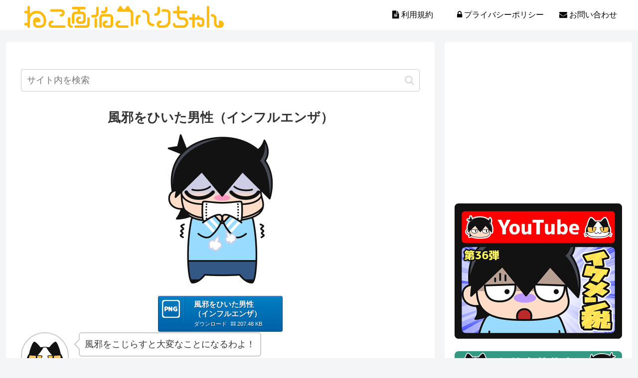

--- FILE ---
content_type: text/html; charset=utf-8
request_url: https://www.google.com/recaptcha/api2/aframe
body_size: 249
content:
<!DOCTYPE HTML><html><head><meta http-equiv="content-type" content="text/html; charset=UTF-8"></head><body><script nonce="7l4ksOtoeFInIYv96xJN_A">/** Anti-fraud and anti-abuse applications only. See google.com/recaptcha */ try{var clients={'sodar':'https://pagead2.googlesyndication.com/pagead/sodar?'};window.addEventListener("message",function(a){try{if(a.source===window.parent){var b=JSON.parse(a.data);var c=clients[b['id']];if(c){var d=document.createElement('img');d.src=c+b['params']+'&rc='+(localStorage.getItem("rc::a")?sessionStorage.getItem("rc::b"):"");window.document.body.appendChild(d);sessionStorage.setItem("rc::e",parseInt(sessionStorage.getItem("rc::e")||0)+1);localStorage.setItem("rc::h",'1769038394759');}}}catch(b){}});window.parent.postMessage("_grecaptcha_ready", "*");}catch(b){}</script></body></html>